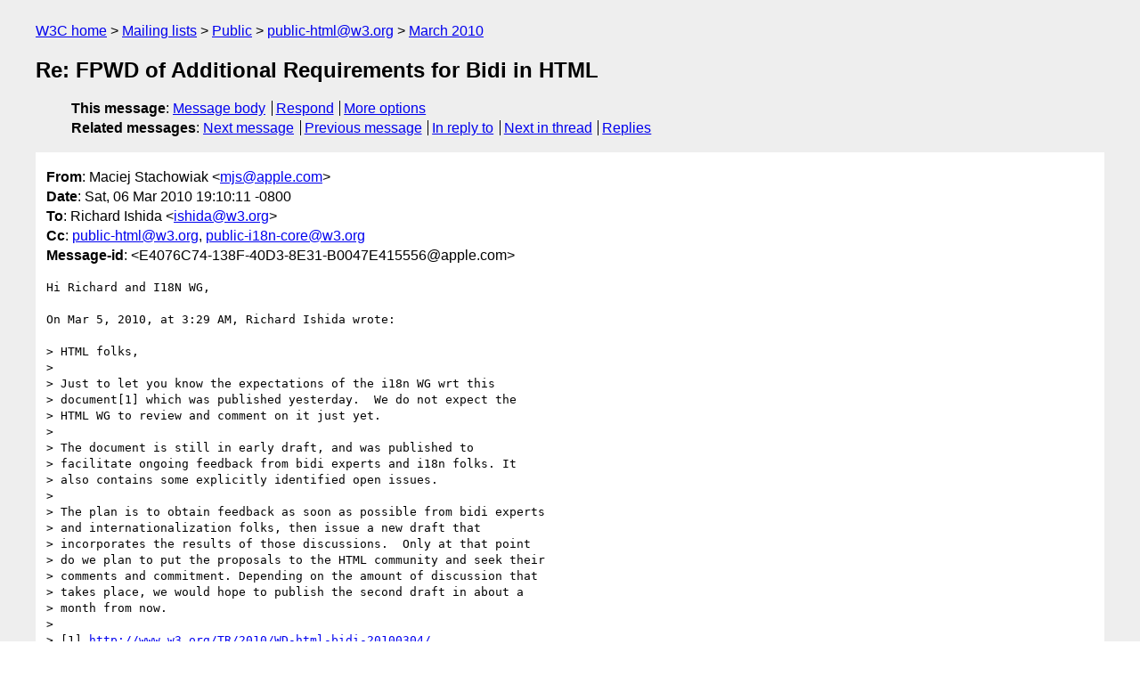

--- FILE ---
content_type: text/html
request_url: https://lists.w3.org/Archives/Public/public-html/2010Mar/0165.html
body_size: 3074
content:
<!DOCTYPE html>
<html xmlns="http://www.w3.org/1999/xhtml" lang="en">
<head>
<meta charset="UTF-8" />
<meta name="viewport" content="width=device-width, initial-scale=1" />
<meta name="generator" content="hypermail 3.0.0, see https://github.com/hypermail-project/hypermail/" />
<title>Re: FPWD of Additional Requirements for Bidi in HTML from Maciej Stachowiak on 2010-03-07 (public-html@w3.org from March 2010)</title>
<meta name="Author" content="Maciej Stachowiak (mjs&#x40;&#0097;&#0112;&#0112;&#0108;&#0101;&#0046;&#0099;&#0111;&#0109;)" />
<meta name="Subject" content="Re: FPWD of Additional Requirements for Bidi in HTML" />
<meta name="Date" content="2010-03-07" />
<link rel="stylesheet" title="Normal view" href="/assets/styles/public.css" />
<link rel="help" href="/Help/" />
<link rel="start" href="../" title="public-html@w3.org archives" />
<script defer="defer" src="/assets/js/archives.js"></script>
</head>
<body class="message">
<header class="head">
<nav class="breadcrumb" id="upper">
  <ul>
    <li><a href="https://www.w3.org/">W3C home</a></li>
    <li><a href="/">Mailing lists</a></li>
    <li><a href="../../">Public</a></li>
    <li><a href="../" rel="start">public-html@w3.org</a></li>
    <li><a href="./" rel="contents">March 2010</a></li>
  </ul>
</nav>
<h1>Re: FPWD of Additional Requirements for Bidi in HTML</h1>
<!-- received="Sun Mar 07 03:10:48 2010" -->
<!-- isoreceived="20100307031048" -->
<!-- sent="Sat, 06 Mar 2010 19:10:11 -0800" -->
<!-- isosent="20100307031011" -->
<!-- name="Maciej Stachowiak" -->
<!-- email="mjs&#x40;&#0097;&#0112;&#0112;&#0108;&#0101;&#0046;&#0099;&#0111;&#0109;" -->
<!-- subject="Re: FPWD of Additional Requirements for Bidi in HTML" -->
<!-- id="E4076C74-138F-40D3-8E31-B0047E415556@apple.com" -->
<!-- charset="UTF-8" -->
<!-- inreplyto="00e601cabc57$21d90d90$658b28b0$&#64;org" -->
<!-- expires="-1" -->
<nav id="navbar">
<ul class="links hmenu_container">
<li>
<span class="heading">This message</span>: <ul class="hmenu"><li><a href="#start" id="options1">Message body</a></li>
<li><a href="mailto:public-html&#x40;&#0119;&#0051;&#0046;&#0111;&#0114;&#0103;?Subject=Re%3A%20FPWD%20of%20Additional%20Requirements%20for%20Bidi%20in%20HTML&amp;In-Reply-To=%3CE4076C74-138F-40D3-8E31-B0047E415556%40apple.com%3E&amp;References=%3CE4076C74-138F-40D3-8E31-B0047E415556%40apple.com%3E">Respond</a></li>
<li><a href="#options3">More options</a></li>
</ul></li>
<li>
<span class="heading">Related messages</span>: <ul class="hmenu">
<!-- unext="start" -->
<li><a href="0166.html">Next message</a></li>
<li><a href="0164.html">Previous message</a></li>
<li><a href="0146.html">In reply to</a></li>
<!-- unextthread="start" -->
<li><a href="0173.html">Next in thread</a></li>
<li><a href="#replies">Replies</a></li>
<!-- ureply="end" -->
</ul></li>
</ul>
</nav>
</header>
<!-- body="start" -->
<main class="mail">
<ul class="headers" aria-label="message headers">
<li><span class="from">
<span class="heading">From</span>: Maciej Stachowiak &lt;<a href="mailto:mjs&#x40;&#0097;&#0112;&#0112;&#0108;&#0101;&#0046;&#0099;&#0111;&#0109;?Subject=Re%3A%20FPWD%20of%20Additional%20Requirements%20for%20Bidi%20in%20HTML&amp;In-Reply-To=%3CE4076C74-138F-40D3-8E31-B0047E415556%40apple.com%3E&amp;References=%3CE4076C74-138F-40D3-8E31-B0047E415556%40apple.com%3E">mjs&#x40;&#0097;&#0112;&#0112;&#0108;&#0101;&#0046;&#0099;&#0111;&#0109;</a>&gt;
</span></li>
<li><span class="date"><span class="heading">Date</span>: Sat, 06 Mar 2010 19:10:11 -0800</span></li>
<li><span class="to"><span class="heading">To</span>: Richard Ishida &lt;<a href="mailto:ishida&#x40;&#0119;&#0051;&#0046;&#0111;&#0114;&#0103;?Subject=Re%3A%20FPWD%20of%20Additional%20Requirements%20for%20Bidi%20in%20HTML&amp;In-Reply-To=%3CE4076C74-138F-40D3-8E31-B0047E415556%40apple.com%3E&amp;References=%3CE4076C74-138F-40D3-8E31-B0047E415556%40apple.com%3E">ishida&#x40;&#0119;&#0051;&#0046;&#0111;&#0114;&#0103;</a>&gt;
</span></li>
<li><span class="cc"><span class="heading">Cc</span>: <a href="mailto:public-html&#x40;&#0119;&#0051;&#0046;&#0111;&#0114;&#0103;?Subject=Re%3A%20FPWD%20of%20Additional%20Requirements%20for%20Bidi%20in%20HTML&amp;In-Reply-To=%3CE4076C74-138F-40D3-8E31-B0047E415556%40apple.com%3E&amp;References=%3CE4076C74-138F-40D3-8E31-B0047E415556%40apple.com%3E">public-html&#x40;&#0119;&#0051;&#0046;&#0111;&#0114;&#0103;</a>, <a href="mailto:public-i18n-core&#x40;&#0119;&#0051;&#0046;&#0111;&#0114;&#0103;?Subject=Re%3A%20FPWD%20of%20Additional%20Requirements%20for%20Bidi%20in%20HTML&amp;In-Reply-To=%3CE4076C74-138F-40D3-8E31-B0047E415556%40apple.com%3E&amp;References=%3CE4076C74-138F-40D3-8E31-B0047E415556%40apple.com%3E">public-i18n-core&#x40;&#0119;&#0051;&#0046;&#0111;&#0114;&#0103;</a>
</span></li>
<li><span class="message-id"><span class="heading">Message-id</span>: &lt;E4076C74-138F-40D3-8E31-B0047E415556&#x40;&#0097;&#0112;&#0112;&#0108;&#0101;&#0046;&#0099;&#0111;&#0109;&gt;
</span></li>
</ul>
<section id="start" class="message-body-part">
<pre class="body">
Hi Richard and I18N WG,

On Mar 5, 2010, at 3:29 AM, Richard Ishida wrote:

&gt; HTML folks,
&gt;
&gt; Just to let you know the expectations of the i18n WG wrt this  
&gt; document[1] which was published yesterday.  We do not expect the  
&gt; HTML WG to review and comment on it just yet.
&gt;
&gt; The document is still in early draft, and was published to  
&gt; facilitate ongoing feedback from bidi experts and i18n folks. It  
&gt; also contains some explicitly identified open issues.
&gt;
&gt; The plan is to obtain feedback as soon as possible from bidi experts  
&gt; and internationalization folks, then issue a new draft that  
&gt; incorporates the results of those discussions.  Only at that point  
&gt; do we plan to put the proposals to the HTML community and seek their  
&gt; comments and commitment. Depending on the amount of discussion that  
&gt; takes place, we would hope to publish the second draft in about a  
&gt; month from now.
&gt;
&gt; [1] <a href="http://www.w3.org/TR/2010/WD-html-bidi-20100304/">http://www.w3.org/TR/2010/WD-html-bidi-20100304/</a>

It's a little quirky to deliver feedback on the HTML WG's deliverables  
in the form of a Working Draft developed elsewhere, and it might have  
been better to make us more aware of this effort ahead of time. (I,  
for one, was surprised to see  seventh Working Draft published with  
ours and was puzzled that I hadn't seen it before.)

That being said, as long as the HTML WG gets the feedback in the end,  
I'm not too concerned with the process of developing it.

 From reading over this draft, it seems to me that most of this  
feedback is ready to be delivered to the HTML WG right now. I see many  
specific points that identify a specific problem in great detail,  
outline why the current state of the spec doesn't work, and propose at  
lest one workable solution. That's more than enough data to go into a  
bug report.

I would expect that bug reports on these issues would most likely  
resolved expeditiously to everyone's satisfaction, and without any  
great controversy. The only potential problems I see are with details  
of syntax(*). I think those are best resolved within the HTML WG. I  
also suspect some of the comments may be issues for CSS, not HTML, for  
example the treatment of list markers. HTML completely defers to CSS  
on list rendering. Either way, it would be good to identify those  
kinds of issues ASAP rather than continuing to develop in a silo.

If the I18N WG would like these issues addressed before Last Call, I  
strongly recommend delivering the feedback to the HTML WG as soon as  
possible, ideally in the form of bug reports, one per distinct issue.

Regards,
Maciej

* - Examples of potential syntactic quibbles: (1) It would probably be  
better for the &quot;bdi&quot; attribute to act like a normal HTML boolean  
attribute where only presence or absence is relevant, not the value;  
(2) the name &quot;bdi&quot; is a bit obscure for a global attribute and may be  
prone to typos; (3) &quot;submit_dir&quot; does not match the usual conventions  
for HTML attribute naming. I raise these not to suggest changes to the  
draft but rather to point out that the HTML WG needs to review these  
issues and should do so ASAP.
</pre>
</section>
<p class="received"><span class="heading">Received on</span> Sunday,  7 March 2010 03:10:48 UTC</p>
</main>
<!-- body="end" -->
<footer class="foot">
<nav id="navbarfoot">
<ul class="links hmenu_container">
<li><span class="heading">This message</span>: <span class="message_body"><a href="#start">Message body</a></span></li>
<!-- lnext="start" -->
<li><span class="heading">Next message</span>: <a href="0166.html">David Singer: "Re: &#0060;video&#0062; attributes and children"</a></li>
<li><span class="heading">Previous message</span>: <a href="0164.html">Maciej Stachowiak: "Re: Color Management in HTML5?"</a></li>
<li><span class="heading">In reply to</span>: <a href="0146.html">Richard Ishida: "FPWD of Additional Requirements for Bidi in HTML"</a></li>
<!-- lnextthread="start" -->
<li><span class="heading">Next in thread</span>: <a href="0173.html">Sam Ruby: "Re: FPWD of Additional Requirements for Bidi in HTML"</a></li>
<li id="replies"><span class="heading">Reply</span>: <a href="0173.html">Sam Ruby: "Re: FPWD of Additional Requirements for Bidi in HTML"</a></li>
<li><span class="heading">Reply</span>: <a href="0176.html">Richard Ishida: "RE: FPWD of Additional Requirements for Bidi in HTML"</a></li>
<!-- lreply="end" -->
</ul>
<ul class="links hmenu_container">
<li id="options3"><span class="heading">Mail actions</span>: <ul class="hmenu"><li><a href="mailto:public-html&#x40;&#0119;&#0051;&#0046;&#0111;&#0114;&#0103;?Subject=Re%3A%20FPWD%20of%20Additional%20Requirements%20for%20Bidi%20in%20HTML&amp;In-Reply-To=%3CE4076C74-138F-40D3-8E31-B0047E415556%40apple.com%3E&amp;References=%3CE4076C74-138F-40D3-8E31-B0047E415556%40apple.com%3E">respond to this message</a></li>
<li><a href="mailto:public-html&#x40;&#0119;&#0051;&#0046;&#0111;&#0114;&#0103;">mail a new topic</a></li></ul></li>
<li><span class="heading">Contemporary messages sorted</span>: <ul class="hmenu"><li><a href="index.html#msg165">by date</a></li>
<li><a href="thread.html#msg165">by thread</a></li>
<li><a href="subject.html#msg165">by subject</a></li>
<li><a href="author.html#msg165">by author</a></li>
</ul></li>
<li><span class="heading">Help</span>: <ul class="hmenu">
    <li><a href="/Help/" rel="help">how to use the archives</a></li>
    <li><a href="https://www.w3.org/Search/Mail/Public/search?type-index=public-html&amp;index-type=t">search the archives</a></li>
</ul>
</li>
</ul>
</nav>
<!-- trailer="footer" -->
<p class="colophon">
This archive was generated by <a href="https://github.com/hypermail-project/hypermail/">hypermail 3.0.0</a>: Thursday, 13 July 2023 18:04:17 UTC
</p>
</footer>
</body>
</html>
